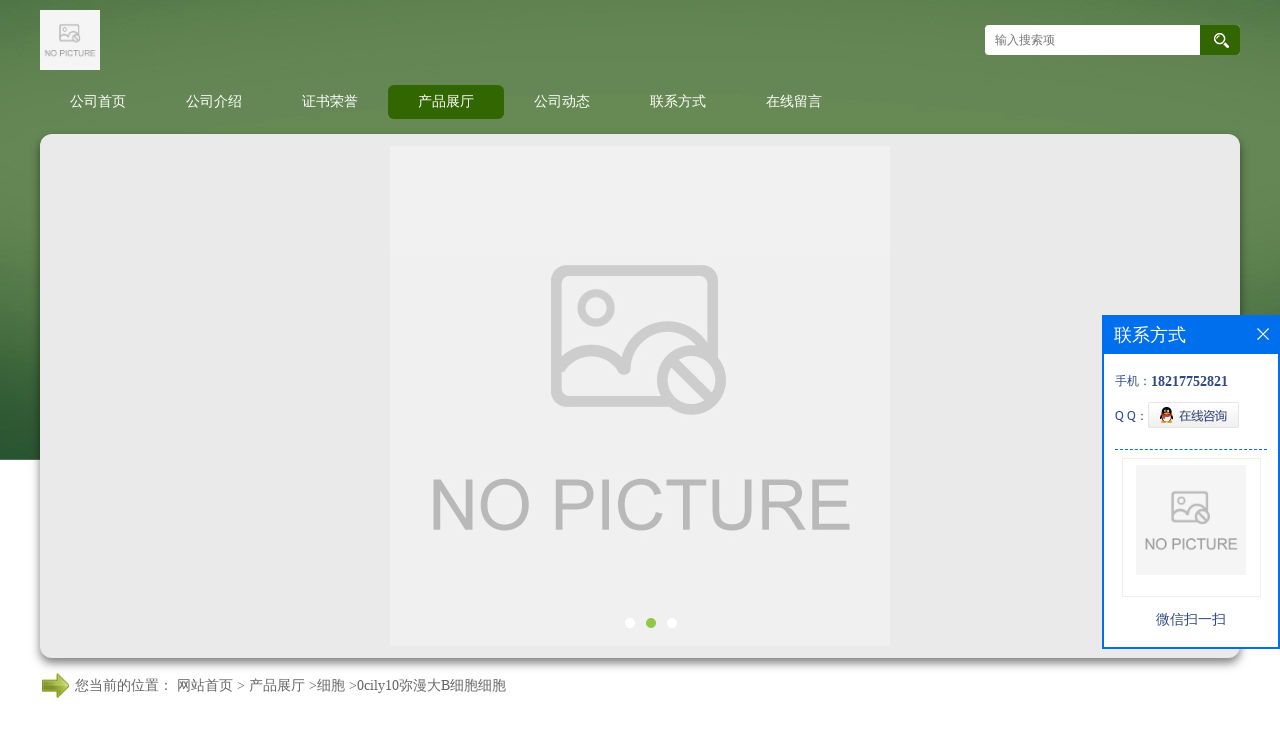

--- FILE ---
content_type: text/html; charset=utf-8
request_url: http://www.shklbio.com/products/show8681558.html
body_size: 8511
content:
<!DOCTYPE html PUBLIC "-//W3C//DTD XHTML 1.0 Transitional//EN" "http://www.w3.org/TR/xhtml1/DTD/xhtml1-transitional.dtd">
<html xmlns="http://www.w3.org/1999/xhtml">
<head>
<meta http-equiv="Content-Type" content="text/html; charset=utf-8" />
<title>0cily10弥漫大B细胞细胞-上海康朗生物科技有限公司</title>
<meta http-equiv="keywords" content="0cily10弥漫大B细胞细胞">
<meta http-equiv="description" content="0cily10弥漫大B细胞淋巴瘤细胞保证运输中细胞的正常生长，关于其价格、报价、货期，请咨询我们。特点：细胞代数为2-3代左右。细胞用途：提供用于科研的稳定细胞系。细胞纯度：92％细胞活力：88％（Viability by Trypan Blue Exclusion）。培养基： 90%高糖DME...">


<script>
    if(true){
        var curl = window.location.href;
        var defurl = "http://www.shklbio.com";
        if(curl.indexOf(defurl)<0){
            if (defurl.indexOf("http://")==0){
                curl = curl.replace(defurl.replace("http:","https:"),defurl);
            }else{
                curl = curl.replace(defurl.replace("https:","http:"),defurl);
            }
            window.location.href = curl;
        }
    }
</script>
<link rel="stylesheet" type="text/css" href="/web/mb/cn/gd_mb28/css/base.css">
<link rel="stylesheet" type="text/css" href="/web/mb/cn/gd_mb28/css/top.css">
<link rel="stylesheet" type="text/css" href="/web/mb/cn/gd_mb28/css/bottom.css">
<link rel="stylesheet" type="text/css" href="/web/mb/cn/gd_mb28/css/layout.css">
<script type="text/javascript" src="/web/mb/cn/gd_mb28/js/jquery-1.11.1.min.js"></script>
<script type="text/javascript" src="/web/mb/cn/gd_mb28/js/common.js"></script>
<script type="text/javascript" src="/web/mb/cn/gd_mb28/js/Tony_Tab.js"></script><!--焦点图-->

</head>
<body>
<div class="header">
 <div class="clearfix top">
  <a href="/" class="logo_l">
		<img src="https://imgcn2.guidechem.com/img/msite/2015/10/22/shklsw$6aaa25bd54b90_f325.png" alt="上海康朗生物科技有限公司" title="卵泡抑素样蛋白3(FSTL3)重组蛋白,人Crk样蛋白检测试剂盒,人短蛋白聚糖检测试剂盒-上海康朗生物科技有限公司"/>
    </a>
  <ul class="tp_sech">
    <form name="form_productSearch" id="form_productSearch1" method="get" onsubmit="return searchProduct('product_sokey1');">
	  <input type="text" placeholder="输入搜索项"  name="keys" id="product_sokey1" value="" class="tp_t_mx_t1"/>
	  <input type="button" value=""  onclick="searchProduct('product_sokey1')" class="tp_t_mx_t2"/>
	 </form>
<script src="/web/mb/publicJs/common.js"></script>
<script type="text/javascript">
    function searchProduct(keyid) {
        var inputid="product_sokey";
        if(keyid)inputid=keyid;
        var keys = $("#"+inputid).val();       // 搜索的关键词
        if(keys==""){
            tusi("请输入您要搜索的关键词");
            return false;
        }
        if (10956 > 0){
            location.href = "/products/list-catid-10956_-keys-"+URLEncode(keys)+"_--p1.html";
        }else {
            location.href = "/products/list-keys-"+URLEncode(keys)+"_--p1.html";
        }
        return false;
    }
</script>
  </ul>
 </div><!--top-->
 <div class="nav">
   <ul>
      <li class=""><a href="/" >公司首页</a></li>
      <li class=""><a href="/about.html" >公司介绍</a></li>
      <li class=""><a href="/honors/list--p1.html" >证书荣誉</a></li>
      <li class="omm"><a href="/products/list--p1.html" >产品展厅</a></li>
      <li class=""><a href="/news/list--p1.html" >公司动态</a></li>
      <li class=""><a href="/contact.html" >联系方式</a></li>
      <li class=""><a href="/feedback.html" >在线留言</a></li>
   </ul>
  </div><!--nav-->
</div><!--header--><div class="banner-box slideBox">
<div class="bd">
 <ul>
        <li><div class="m-width">
                <img src="https://imgcn2.guidechem.com/img/msite/2015/10/27/shklsw$8347eb5163555_bf7f.jpg" alt=""/>
           </div>
		</li>
        <li><div class="m-width">
                <img src="https://imgcn2.guidechem.com/img/msite/2015/10/27/shklsw$8347eb563b541_da66.jpg" alt=""/>
           </div>
		</li>
        <li><div class="m-width">
                <img src="https://imgcn2.guidechem.com/img/msite/2015/10/27/shklsw$8347eb644815e_2225.jpg" alt=""/>
           </div>
		</li>
   </ul>
 </div>
<div class="banner-btn">
  <a class="prev" href="javascript:void(0);">&lt;</a>
  <a class="next" href="javascript:void(0);">&gt;</a>
   <div class="hd"><ul>
		 <li>&nbsp;</li>
		 <li>&nbsp;</li>
		 <li>&nbsp;</li>
   </ul>
  </div>
 </div><!--banner-btn-->
</div><!--banner-box-->



<div class="n_d_l_dfr"> 
<style type="text/css">
.title_l{line-height:40px;margin:0px auto;font-size:14px;height:40px;overflow:hidden;}
.title_l a{color: #666;}
</style>


<div class="title_l">
  <div class="title_l_ul">您当前的位置：
                <a href="/" title="网站首页">网站首页</a> &gt;
                <a href="/products/list--p1.html">产品展厅</a>
                &gt;<a href="/products/list-catid-10956_--p1.html">细胞</a>
                &gt;<a>0cily10弥漫大B细胞细胞</a>
 </div><!--title_l_ul-->
</div><!--title_l-->
</div><!--n_d_l_dfr-->


<div class="clearfix mina_index">

<link rel="stylesheet" type="text/css" href="/web/mb/publicCss/product.css">
<script src="/web/mb/publicJs/jqzoom.base.js?v=20230706"></script>
<script src="/web/mb/publicJs/jquery.jqzoom.js"></script>
<div class="list_box">
    <!-- showpic -->
    <div class="prolist" style="margin-top:20px;">
        <div class="pr_deti_main">
            <div class="clearfix pr_detai_top">
                <div class="wth674">
                    <div class="product-show">
                        <div class="region-detail-gallery">
                           
                            <div id="preview" class="spec-preview">
							  
                                <table width="360" height="360" border="0" cellspacing="0" cellpadding="0">
                                    <tr>
                                        <td width="360" height="360" align="center" valign="middle">
                                            <div class="prism-player" id="player-con" style="margin: 0px auto; display:none;"></div>
                                            <span class="jqzoom">
                                         <img src="https://imgcn2.guidechem.com/simg/product/2016/3/11/173542110205920.jpg" jqimg="https://imgcn2.guidechem.com/img/product/2016/3/11/173542110205920.jpg" class="cv_mfrt" alt="">
                                </span>
                                        </td>
                                    </tr>
                                </table>
                            </div><!--spec-preview-->
                            <div class="spec-scroll">
                                <div class="prev">&nbsp;</div>
                                <div class="next">&nbsp;</div>
                                <div class="items">
                                    <ul>
                                        <li
                                                class="add"
                                        ><img src="https://imgcn2.guidechem.com/simg/product/2016/3/11/173542110205920.jpg" mid="https://imgcn2.guidechem.com/simg/product/2016/3/11/173542110205920.jpg" big="https://imgcn2.guidechem.com/img/product/2016/3/11/173542110205920.jpg" isvideo="0" onclick="preview(this,360);"></li>
                                    </ul>
                                </div><!--items-->
                            </div><!--spec-scroll-->
                            <!--缩图结束-->
                        </div>
                        <div class="det_plt">
                            <div class="product_title">0cily10弥漫大B细胞细胞</div>
                            <div class="price-content">
                                <div class="detail-texta">
                                    <div class="price-outer-div">
                                        <ul>
                                            <li><span>品牌：<span>KALANG/进口品牌</span></span></li>
                                        </ul>
                                        <div class="clear"></div>
                                    </div>
                                    <div class="price-outer-div">
                                        <ul>
                                            <li><span>产地：<span>中国/美国</span></span></li>
                                        </ul>
                                        <div class="clear"></div>
                                    </div>
                                    <div class="price-outer-div">
                                        <ul>
                                            <li><span>货号：<span>kl-CC337883</span></span></li>
                                        </ul>
                                        <div class="clear"></div>
                                    </div>

                                    <ul class="product-zd ">
                                        <li><strong>发布日期：</strong> 2016-03-11</li>
                                        <li><strong>更新日期：</strong> 2026-01-30</li>
                                    </ul>
                                </div>

                            </div>
                            <div class="detail-button">
                                <div class="prof_se_nd"><a href="/feedback.html?title=0cily10弥漫大B细胞细胞" style="color:#fff;">发送咨询信息</a></div>
                            </div>
                        </div><!--det_plt-->
                        <div class="cl"></div>

                    </div>
                    <div class="cl"></div>
                </div>

            </div><!--pr_detai_top-->
            <div class="prof_all prof_width"><span>产品详请</span></div><!--prof_all-->
            <div class="prog_leg">

                <table width="100%" border="0" cellspacing="0" cellpadding="0" bgcolor="#f9f9f9">
                    <tbody>
                    <tr>
                        <td width="5%" height="45" align="left" nowrap="nowrap">产地 </td>
                        <td width="15%" height="45" align="left">
                            中国/美国
                        </td>
                    </tr>
                    <tr>
                        <td width="5%" height="45" align="left" nowrap="nowrap">品牌 </td>
                        <td width="15%" height="45" align="left">
                            KALANG/进口品牌
                        </td>
                    </tr>
                    <tr>
                        <td width="5%" height="45" align="left" nowrap="nowrap">货号 </td>
                        <td width="15%" height="45" align="left">
                            kl-CC337883
                        </td>
                    </tr>
                    <tr>
                        <td width="5%" height="45" align="left" nowrap="nowrap">保存条件 </td>
                        <td width="15%" height="45" align="left">
                            50%高糖DMEM+40%FBS+10%DMSO 液氮
                        </td>
                    </tr>
                    <tr>
                        <td width="5%" height="45" align="left" nowrap="nowrap">保质期 </td>
                        <td width="15%" height="45" align="left">
                            12个月个月
                        </td>
                    </tr>
                    </tbody>
                </table>

            </div><!--prog_leg--><!--prog_leg-->
            <div class="ntf_pcde">
                <p><strong>0cily10</strong><strong><span style="font-family:宋体">弥漫大</span>B</strong><strong><span style="font-family:宋体">细胞淋巴瘤细胞</span></strong><span style="font-family:宋体">保证运输中细胞的正常生长，关于其价格、报价、货期，请咨询我们。</span></p><p><span style="font-family:宋体">特点：细胞代数为</span>2-3<span style="font-family:宋体">代左右。</span></p><p><span style="font-family:宋体">细胞用途：提供用于科研的稳定细胞系。</span></p><p><span style="font-family:宋体">细胞纯度：</span>92<span style="font-family:宋体">％</span></p><p><span style="font-family:宋体">细胞活力：</span>88<span style="font-family:宋体">％（</span>Viability by Trypan Blue Exclusion<span style="font-family:宋体">）。</span></p><p><span style="font-family:宋体">培养基：</span> 90%<span style="font-family:宋体">高糖</span>DMEM+10%FBS</p><p><span style="font-family:宋体">存储条件：</span> 50%<span style="font-family:宋体">高糖</span>DMEM+40%FBS+10%DMSO <span style="font-family:宋体">液氮</span> </p><p><span style="font-family:宋体">细胞检测：细胞不含有</span>HIV-1<span style="font-family:宋体">、</span>HBV<span style="font-family: 宋体">、</span>HCV<span style="font-family:宋体">、支原体、细菌、酵母和真菌。</span></p><p><span style="font-family:宋体">储存方法：液氮（冻存）或复苏培养。</span></p><p><span style="font-family:宋体">规格：</span>500000cells/<span style="font-family:宋体">瓶</span></p><p><strong>0cily10</strong><strong><span style="font-family:宋体">弥漫大</span>B</strong><strong><span style="font-family:宋体">细胞淋巴瘤细胞</span></strong><span style="font-family:宋体">背景：大多数细胞是上皮细胞样的，也可以见到巨大细胞团和病态有丝分裂；电镜下可见细胞表面和桥粒上有微丝。第</span>3<span style="font-family:宋体">天的有丝分裂指数是</span>59%<span style="font-family:宋体">。移植到同源动物中可以成活。</span></p><p style="text-align:center"><img src="http://imgcn2.guidechem.com/img/product/2016/3/11/173542110401113.jpg" style="text-align: center; white-space: normal;"/></p><p><strong>0cily10</strong><strong><span style="font-family:宋体">弥漫大</span>B</strong><strong><span style="font-family:宋体">细胞淋巴瘤细胞</span></strong><span style="font-family:宋体">购买细胞注意事项：</span></p><p>1. <span style="font-family:宋体">收到细胞后首先观察细胞瓶是否完好，培养液是否有漏液、浑浊等现象，若有上述现象发生请及时和我们联系。</span></p><p>2. <span style="font-family:宋体">仔细阅读细胞说明书，了解细胞相关信息，如细胞形态、所用培养基、血清比例、所需细胞因子等。</span></p><p>3. <span style="font-family:宋体">用</span>75%<span style="font-family:宋体">酒精擦拭细胞瓶表面，显微镜下观察细胞状态。因运输问题贴壁细胞会有少量从瓶壁脱落，将细胞置于培养箱内静置培养过夜，隔天再取出观察。此时多数细胞均会贴壁，若细胞仍不能贴壁请用台盼蓝染色测定细胞活力，如果证实细胞活力正常，请将细胞离心后用新鲜培养基再次贴壁培养；如果染色结果显示细胞无活力，请拍下照片及时和我们联系，信息确认后我们为您再免费寄送一次。</span></p><p><strong>0cily10</strong><strong><span style="font-family:宋体">弥漫大</span>B</strong><strong><span style="font-family:宋体">细胞淋巴瘤细胞</span></strong><span style="font-family:宋体">培养物的生理环境不同时定义为其物理化学环境中，更好地理解血清的组件，所必需的增殖的生长因子的鉴定，并更好地理解细胞在培养的微环境（即细胞</span> - <span style="font-family:宋体">细胞相互作用，气体的扩散，与基质相互作用）现在允许在无血清培养基中某些细胞系的培养。</span></p><p><strong>0cily10</strong><strong><span style="font-family:宋体">弥漫大</span>B</strong><strong><span style="font-family:宋体">细胞淋巴瘤细胞</span></strong><span style="font-family:宋体">其他相关优质细胞如下：</span></p><p>V79<span class="Apple-tab-span" style="white-space: pre;">	</span>KL0042<span class="Apple-tab-span" style="white-space: pre;">	</span>中国仓鼠肺细胞,V79细胞<span class="Apple-tab-span" style="white-space: pre;">	</span></p><p>CCL-93<span class="Apple-tab-span" style="white-space:pre">	</span>KL0043<span class="Apple-tab-span" style="white-space:pre">	</span>中国仓鼠肺细胞,V79-4细胞<span class="Apple-tab-span" style="white-space:pre">	</span>V79-4</p><p>CHL<span class="Apple-tab-span" style="white-space:pre">	</span>KL0044<span class="Apple-tab-span" style="white-space:pre">	</span>中国仓鼠肺细胞,CHL细胞<span class="Apple-tab-span" style="white-space:pre">	</span></p><p>CRL-1935<span class="Apple-tab-span" style="white-space:pre">	</span>KL0045<span class="Apple-tab-span" style="white-space:pre">	</span>中国仓鼠肺细胞,CHL/IU [ CHL-11 ]细胞<span class="Apple-tab-span" style="white-space:pre">	</span>CHL/IU [ CHL-11 ]</p><p>CRL-9096<span class="Apple-tab-span" style="white-space:pre">	</span>KL0046<span class="Apple-tab-span" style="white-space:pre">	</span>中国仓鼠二氢叶酸还原酶缺陷细胞,CHO/dhFr-细胞<span class="Apple-tab-span" style="white-space:pre">	</span>CHO/dhFr-</p><p>CHO-K1<span class="Apple-tab-span" style="white-space:pre">	</span>KL0047<span class="Apple-tab-span" style="white-space:pre">	</span>中国仓鼠仓鼠卵巢细胞亚株 CHO-K1细胞<span class="Apple-tab-span" style="white-space:pre">	</span></p><p>R1610<span class="Apple-tab-span" style="white-space:pre">	</span>KL0048<span class="Apple-tab-span" style="white-space:pre">	</span>中国仓鼠仓鼠肺细胞,R1610细胞<span class="Apple-tab-span" style="white-space:pre">	</span></p><p>CASC154<span class="Apple-tab-span" style="white-space:pre">	</span>KL0049<span class="Apple-tab-span" style="white-space:pre">	</span>中国仓鼠X小鼠B淋巴细胞杂交瘤 MR1细胞,<span class="Apple-tab-span" style="white-space:pre">	</span>MR1</p><p>TC-jcyj0042<span class="Apple-tab-span" style="white-space:pre">	</span>KL0050<span class="Apple-tab-span" style="white-space:pre">	</span>致病性大肠埃希氏菌<span class="Apple-tab-span" style="white-space:pre">	</span></p><p>TC-jcyj0072<span class="Apple-tab-span" style="white-space:pre">	</span>KL0051<span class="Apple-tab-span" style="white-space:pre">	</span>植物乳杆菌<span class="Apple-tab-span" style="white-space:pre">	</span></p><p>TM4<span class="Apple-tab-span" style="white-space:pre">	</span>KL0052<span class="Apple-tab-span" style="white-space:pre">	</span>正常小鼠睾丸Sertoli细胞,TM4细胞<span class="Apple-tab-span" style="white-space:pre">	</span></p><p>TM3<span class="Apple-tab-span" style="white-space:pre">	</span>KL0053<span class="Apple-tab-span" style="white-space:pre">	</span>正常小鼠睾丸Leydig细胞,TM3细胞<span class="Apple-tab-span" style="white-space:pre">	</span></p><p>L-02<span class="Apple-tab-span" style="white-space:pre">	</span>KL0054<span class="Apple-tab-span" style="white-space:pre">	</span>正常人肝细胞,L-02细胞<span class="Apple-tab-span" style="white-space:pre">	</span></p><p>NRK<span class="Apple-tab-span" style="white-space:pre">	</span>KL0055<span class="Apple-tab-span" style="white-space:pre">	</span>正常大鼠肾细胞,NRK细胞<span class="Apple-tab-span" style="white-space:pre">	</span></p><p>//<span class="Apple-tab-span" style="white-space:pre">	</span>KL0056<span class="Apple-tab-span" style="white-space:pre">	</span>整合SV40 基因的乳腺上皮细胞,HBL-100细胞<span class="Apple-tab-span" style="white-space:pre">	</span>HBL-100</p><p>TC-jcyj0048<span class="Apple-tab-span" style="white-space:pre">	</span>KL0057<span class="Apple-tab-span" style="white-space:pre">	</span>赭曲霉<span class="Apple-tab-span" style="white-space:pre">	</span></p><p>TC-jcyj0095<span class="Apple-tab-span" style="white-space:pre">	</span>KL0058<span class="Apple-tab-span" style="white-space:pre">	</span>赭绿青霉<span class="Apple-tab-span" style="white-space:pre">	</span></p><p><span class="Apple-tab-span" style="white-space:pre">	</span>KL0059<span class="Apple-tab-span" style="white-space:pre">	</span>沼泽红假单胞菌<span class="Apple-tab-span" style="white-space:pre">	</span>DSM5859</p><p>CCL-13<span class="Apple-tab-span" style="white-space:pre">	</span>KL0060<span class="Apple-tab-span" style="white-space:pre">	</span>张氏肝细胞,HeLa [ Chang Liver ]细胞<span class="Apple-tab-span" style="white-space:pre">	</span>HeLa [ Chang Liver ]</p><p>TC-jcyj0039<span class="Apple-tab-span" style="white-space:pre">	</span>KL0061<span class="Apple-tab-span" style="white-space:pre">	</span>粘质沙雷氏菌<span class="Apple-tab-span" style="white-space:pre">	</span></p><p>TC-jcyj0150<span class="Apple-tab-span" style="white-space:pre">	</span>KL0062<span class="Apple-tab-span" style="white-space:pre">	</span>粘质沙雷伯氏菌<span class="Apple-tab-span" style="white-space:pre">	</span></p><p><span class="Apple-tab-span" style="white-space:pre">	</span>KL0063<span class="Apple-tab-span" style="white-space:pre">	</span>粘红酵母<span class="Apple-tab-span" style="white-space:pre">	</span>ACCC 20030</p><p>MEF<span class="Apple-tab-span" style="white-space:pre">	</span>KL0064<span class="Apple-tab-span" style="white-space:pre">	</span>早代小鼠胚胎成纤维细胞,MEF细胞<span class="Apple-tab-span" style="white-space:pre">	</span></p><p>A-kata(+)<span class="Apple-tab-span" style="white-space:pre">	</span>KL0065<span class="Apple-tab-span" style="white-space:pre">	</span>暂不提供 A-kata(+)细胞<span class="Apple-tab-span" style="white-space:pre">	</span></p><p>TC-jcyj0036<span class="Apple-tab-span" style="white-space:pre">	</span>KL0066<span class="Apple-tab-span" style="white-space:pre">	</span>杂色曲霉<span class="Apple-tab-span" style="white-space:pre">	</span></p><p>B6YH4<span class="Apple-tab-span" style="white-space:pre">	</span>KL0067<span class="Apple-tab-span" style="white-space:pre">	</span>杂交瘤细胞枝原体阳性 B6YH4细胞<span class="Apple-tab-span" style="white-space:pre">	</span></p><p>OKT 11<span class="Apple-tab-span" style="white-space:pre">	</span>KL0068<span class="Apple-tab-span" style="white-space:pre">	</span>杂交瘤细胞抗CD2 OKT 11细胞<span class="Apple-tab-span" style="white-space:pre">	</span></p><p>35.1<span class="Apple-tab-span" style="white-space:pre">	</span>KL0069<span class="Apple-tab-span" style="white-space:pre">	</span>杂交瘤细胞抗CD2 35.1细胞<span class="Apple-tab-span" style="white-space:pre">	</span></p><p>CASC026<span class="Apple-tab-span" style="white-space:pre">	</span>KL0070<span class="Apple-tab-span" style="white-space:pre">	</span>杂交瘤细胞抗AChE AE-1细胞,<span class="Apple-tab-span" style="white-space:pre">	</span>AE-1</p><p>PC 61 5.3 <span class="Apple-tab-span" style="white-space:pre">	</span>KL0071<span class="Apple-tab-span" style="white-space:pre">	</span>杂交瘤细胞CD25 PC 61 5.3 细胞<span class="Apple-tab-span" style="white-space:pre">	</span></p><p>OKT3<span class="Apple-tab-span" style="white-space: pre;">	</span>KL0072<span class="Apple-tab-span" style="white-space: pre;">	</span>杂交瘤(抗CD3) OKT3细胞<span class="Apple-tab-span" style="white-space: pre;">	</span></p><p><span style="font-family:宋体"></span> <br/></p><p><br/></p>
            </div><!--ntf_pcde-->
        </div><!--pr_deti_main-->
    </div>
    <script>function tomessage(s,d){
        document.getElementById("stype").value=s;
        document.getElementById("sid").value=d;
        document.formdetail.method="POST";
        document.formdetail.submit();
    }</script>
    <form method="post" action="message.html" name="formdetail" id="formdetail">
        <input type="hidden" name="stype" id="stype" value="">
        <input type="hidden" name="sid" id="sid" value="">
    </form>
<style>.price-outer-div li{width: 100%;}
</style>


</div>



<style type="text/css">
.ews_t_t{line-height:45px;margin:0px auto;font-size:16px;height:45px;overflow:hidden;color:#333;font-weight:bold;text-align: left;}
.ews_t_tl{overflow:hidden;}
.ews_t_tl a{float:left;color:#555;display:block;height:36px;line-height:36px;padding:0px 15px;background:#eeeeee;font-size:14px;margin-right:20px;margin-bottom:20px;border-radius:6px;-moz-border-radius:6px;-webkit-border-radius:6px;text-align: left;}
.prto_zi_ul li{float:left;width:23%;margin-bottom:10px;padding-right:2%;list-style:none;}
.prto_zi_ul li table{width:100%;height:200px;}
.prto_zi_ul {padding:0px;margin:0px;width:100%;display:block;overflow:hidden;}
.prto_zi_ul li table img{max-width:100%;max-height:200px;}
.text_mdf{display:block;height:25px;overflow:hidden;color:#333;line-height:25px;font-size:14px;text-align:center;}
.text_mdf a{color:#333;}
.news_tag{padding:0px 20px;}

.swe_md{background:#fff;}
</style>

<div class="swe_md">

<div class="news_tag">
<div class="ews_t_t">相关产品：</div><!--ews_t_t-->
<ul class="prto_zi_ul">
    <li>
	  <table width="100%" border="0" cellspacing="0" cellpadding="0">
          <tr>
            <td align="center" valign="middle">
            <a href="/products/show8676010.html" target="_blank">
            <img src="https://imgcn2.guidechem.com/simg/product/2015/11/6/173542183600650.jpg" alt="">
             </a>
            </td>
          </tr>
         </table>
         <div class="text_mdf">
            <a href="/products/show8676010.html" target="_blank">周期素依赖性激酶抑制因子1B(CDKN1B)重组蛋白</a>
        </div>
    </li>
    <li>
	  <table width="100%" border="0" cellspacing="0" cellpadding="0">
          <tr>
            <td align="center" valign="middle">
            <a href="/products/show8675958.html" target="_blank">
            <img src="https://imgcn2.guidechem.com/simg/product/2015/11/6/173542183601396.jpg" alt="">
             </a>
            </td>
          </tr>
         </table>
         <div class="text_mdf">
            <a href="/products/show8675958.html" target="_blank">转录延伸因子A3(TCEA3)重组蛋白</a>
        </div>
    </li>
    <li>
	  <table width="100%" border="0" cellspacing="0" cellpadding="0">
          <tr>
            <td align="center" valign="middle">
            <a href="/products/show8675727.html" target="_blank">
            <img src="https://imgcn2.guidechem.com/simg/product/2015/11/6/173542183604983.jpg" alt="">
             </a>
            </td>
          </tr>
         </table>
         <div class="text_mdf">
            <a href="/products/show8675727.html" target="_blank">干扰素γ受体1(IFNγR1)重组蛋白</a>
        </div>
    </li>
    <li>
	  <table width="100%" border="0" cellspacing="0" cellpadding="0">
          <tr>
            <td align="center" valign="middle">
            <a href="/products/show8670657.html" target="_blank">
            <img src="https://imgcn2.guidechem.com/simg/product/2015/11/6/173542183601396.jpg" alt="">
             </a>
            </td>
          </tr>
         </table>
         <div class="text_mdf">
            <a href="/products/show8670657.html" target="_blank">血小板衍生生长因子AA(PDGFAA)重组蛋白 </a>
        </div>
    </li>
</ul>
</div><!--news_tag-->
</div><!--swe_md--> </div><!--mina_index-->

<script type="text/javascript" src="/web/mb/publicJs/common.js"></script>


<style typpe="text/css">
    .flot_cuext{width:174px;position:fixed;right:0px;top:100px;background:#006fed;padding:2px;}
    .lot_cu1{height:37px;}
    .lot_cu1 span{float:left;line-height:37px;color:#fff;font-size:18px;font-family:"微软雅黑";margin-left:10px;}
    .lot_cu2{background:#fff;padding:0px 11px 15px;}
    .lot_cu1 a{float:right;margin-top:11px;margin-right:9px;}
    .lot_cu2 dl{padding:10px 0px 15px;border-bottom:1px dashed #006fed;}
    .lot_cu2 dl dd{color:#314985;font-size:12px;line-height:35px;word-break:break-all;table-layout:fixed;overflow:hidden;}
    .lot_cu2 dl dd span{float:left;}
    .lot_cu2 dl dd em{float:left;}
    .lot_cu2 dl dd em img{margin-top:3px;}
    .lot_cu2 dl dd strong{color:#314985;font-size:14px;}
    .lot_cet1{margin:19px 0px;text-align:center;}
    .lot_cet2{width: 125px;height: 125px;margin:8px auto 10px;border:1px solid #eeeeee;text-align:center;padding:6px;}
    .lot_cet2 img{max-width: 110px;max-height: 110px;}
    .lot_cet3{text-align:center;line-height:25px;color:#314985;font-size:14px;font-family:"微软雅黑";}
    .flot_cuext{
        z-index: 999999;
    }
</style>


<div class="flot_cuext" style="font-size: 12px;Top:315px;position: fixed;right: 0px; font-size: 12px;">

    <div class="lot_cu1"><span>联系方式</span><a onclick="hideQq()" href="javascript:void(0)"><img src="/images/clr_xwe.png"></a></div><!--lot_cu1-->
    <div class="lot_cu2">
        <dl>
            <dd><span>手机：</span><em title="联系人:蔡盼"><strong>18217752821</strong></em></dd>
            <dd><span>Q Q：</span><em><a target="_blank" href="tencent://message/?Menu=yes&uin=3002763590&Site=上海康朗生物科技有限公司&Service=300&sigT=45a1e5847943b64c6ff3990f8a9e644d2b31356cb0b4ac6b24663a3c8dd0f8aa12a545b1714f9d45"><img src="/images/qq_meq.jpg"></a></em></dd>
        </dl>




        <div class="lot_cet2"><img src="http://imgcn2.guidechem.com/img/msite/2016/11/26/shklsw$3f87a3a2685916_67c8.png"></div><!--lot_cet2-->
        <div class="lot_cet3">微信扫一扫</div><!--lot_cet3-->


    </div><!--lot_cu2-->

</div>

<script>
    function hideQq() {
        $(".flot_cuext").hide();
    }
</script>
   

<div class="footer">
 <div class="clearfix bottom_top">
  <ul>
   <li>
    <div class="t_tv_er1">产品类别</div><!--t_tv_er1-->
    <div class="ttv_erp">
				<a href="/products/list-catid-11622_--p1.html">Goat/山羊ELISA试剂盒</a>
				<a href="/products/list-catid-12063_--p1.html">Cow/牛ELISA试剂盒</a>
				<a href="/products/list-catid-12086_--p1.html">Horse/马ELISA试剂盒</a>
				<a href="/products/list-catid-12104_--p1.html">Mouse/小鼠ELISA试剂盒</a>
     </div><!--ttv_erp-->
    </li>
    <li>
     <div class="t_tv_er1">关于我们</div><!--t_tv_er1-->
     <div class="ttv_erp">
      <a href="/about.html">公司介绍</a><a href="/news/list--p1.html">公司动态</a>
     </div><!--ttv_erp-->
    </li>
    <li>
     <div class="t_tv_er1">咨询</div><!--t_tv_er1-->
     <div class="ttv_erp">
      <a href="/contact.html">联系方式</a><a href="/feedback.html">在线留言</a>
     </div><!--ttv_erp-->
    </li>
    <li>
     <div class="t_tv_er1">技术支持</div><!--t_tv_er1-->
     <div class="ttv_erp">
	   <a href="https://china.guidechem.com/" id="guidechem" class="TechnicalSupport" target="_blank">盖德化工网</a>
	   <a href="https://www.21food.cn/" id="21food" class="TechnicalSupport" target="_blank">食品商务网</a>
     </div><!--ttv_erp-->
    </li>
  </ul>
 </div><!--bottom_top-->
 <div class="footer_b">
  <p>
   版权所有 Copyright (©) 2026 
<a href="/sitemap.xml" target="_blank" class="zzb07link">XML</a>			
			 
  </p>
 </div><!--footer_b-->
</div><!--footer--><script src="/js/jquery.cookie.js"></script>
<meta name="sogou_site_verification" content="B347lM4ReZ"/>
<script>
    $("img").each(function(){
        if($(this).attr('src')=='') $(this).remove();
    });
    if(location.href.indexOf('/news/list')!=-1){
        $("img").error(function () {
            $(this).remove();
        });
    }else {
        $("img").error(function () {
            $(this).attr("src", "/images/nophoto.png");
        });
    }
</script>
<script type='text/javascript' src='https://tj.guidechem.com/js/visitcount3.js'></script> 
<script type='text/javascript' defer> 
var _visitCount_ = new VisitCount(); 
_visitCount_.dbName='guidecn'; 
_visitCount_.source='pc'; 
_visitCount_.sid=8681558; 
_visitCount_.clientkey='1769914121956_8031'; 
_visitCount_.comid=173542; 
_visitCount_.vcomid=0; 
_visitCount_.keyword=''; 
_visitCount_.stype='pro'; 
_visitCount_.visittimes=1; 
_visitCount_.data=''; 
_visitCount_.types=''; 
_visitCount_.time='1769914121972'; 
_visitCount_.sign='d5340bf46affd77f0d6911e855ffee12'; 
_visitCount_.sentReq(); 
function _doAction_(sid,stype,action,actiondata,scomid){
	_visitCount_.doaction(sid,stype,action,actiondata,scomid);
 }
</script>
 <script type="text/javascript">
   $(".slideBox").slide({mainCell:".bd ul",autoPlay:true});
 </script>
</body>
</html>
